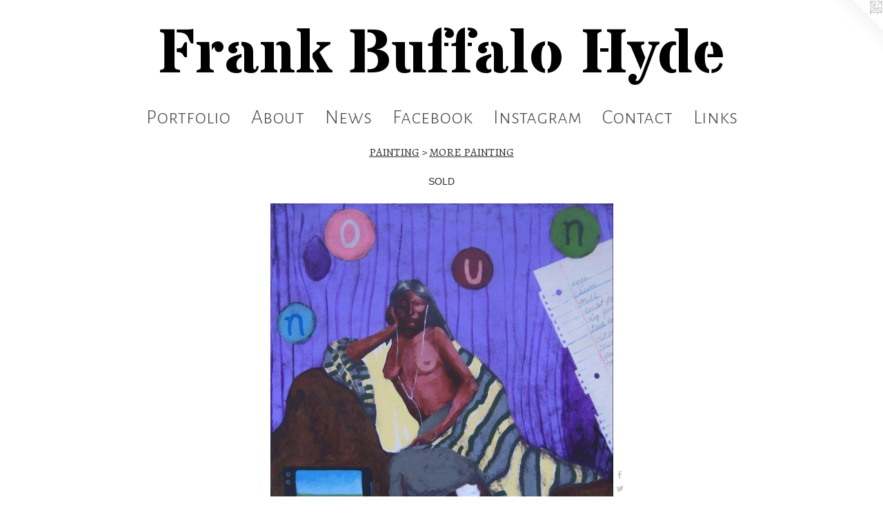

--- FILE ---
content_type: text/html;charset=utf-8
request_url: https://frankbuffalohyde.com/artwork/3526079-Squaw%20Is%20A%20Noun.html
body_size: 3926
content:
<!doctype html><html class="no-js a-image mobile-title-align--center has-mobile-menu-icon--left l-simple p-artwork has-page-nav mobile-menu-align--center has-wall-text "><head><meta charset="utf-8" /><meta content="IE=edge" http-equiv="X-UA-Compatible" /><meta http-equiv="X-OPP-Site-Id" content="14456" /><meta http-equiv="X-OPP-Revision" content="1289" /><meta http-equiv="X-OPP-Locke-Environment" content="production" /><meta http-equiv="X-OPP-Locke-Release" content="v0.0.141" /><title>Frank Buffalo Hyde</title><link rel="canonical" href="https://frankbuffalohyde.com/artwork/3526079-Squaw%20Is%20A%20Noun.html" /><meta content="website" property="og:type" /><meta property="og:url" content="https://frankbuffalohyde.com/artwork/3526079-Squaw%20Is%20A%20Noun.html" /><meta property="og:title" content="Squaw Is A Noun" /><meta content="width=device-width, initial-scale=1" name="viewport" /><link type="text/css" rel="stylesheet" href="//cdnjs.cloudflare.com/ajax/libs/normalize/3.0.2/normalize.min.css" /><link type="text/css" rel="stylesheet" media="only all" href="//maxcdn.bootstrapcdn.com/font-awesome/4.3.0/css/font-awesome.min.css" /><link type="text/css" rel="stylesheet" media="not all and (min-device-width: 600px) and (min-device-height: 600px)" href="/release/locke/production/v0.0.141/css/small.css" /><link type="text/css" rel="stylesheet" media="only all and (min-device-width: 600px) and (min-device-height: 600px)" href="/release/locke/production/v0.0.141/css/large-simple.css" /><link type="text/css" rel="stylesheet" media="not all and (min-device-width: 600px) and (min-device-height: 600px)" href="/r17660009980000001289/css/small-site.css" /><link type="text/css" rel="stylesheet" media="only all and (min-device-width: 600px) and (min-device-height: 600px)" href="/r17660009980000001289/css/large-site.css" /><link type="text/css" rel="stylesheet" media="only all and (min-device-width: 600px) and (min-device-height: 600px)" href="//fonts.googleapis.com/css?family=Alegreya+Sans+SC:300" /><link type="text/css" rel="stylesheet" media="only all and (min-device-width: 600px) and (min-device-height: 600px)" href="//fonts.googleapis.com/css?family=Alegreya+SC" /><link type="text/css" rel="stylesheet" media="only all and (min-device-width: 600px) and (min-device-height: 600px)" href="//fonts.googleapis.com/css?family=Stardos+Stencil:700" /><link type="text/css" rel="stylesheet" media="not all and (min-device-width: 600px) and (min-device-height: 600px)" href="//fonts.googleapis.com/css?family=Alegreya+Sans+SC:300&amp;text=MENUHomePrtfliAbuwsFackIngCL" /><link type="text/css" rel="stylesheet" media="not all and (min-device-width: 600px) and (min-device-height: 600px)" href="//fonts.googleapis.com/css?family=Stardos+Stencil:700&amp;text=Frank%20BufloHyde" /><script>window.OPP = window.OPP || {};
OPP.modernMQ = 'only all';
OPP.smallMQ = 'not all and (min-device-width: 600px) and (min-device-height: 600px)';
OPP.largeMQ = 'only all and (min-device-width: 600px) and (min-device-height: 600px)';
OPP.downURI = '/x/4/5/6/14456/.down';
OPP.gracePeriodURI = '/x/4/5/6/14456/.grace_period';
OPP.imgL = function (img) {
  !window.lazySizes && img.onerror();
};
OPP.imgE = function (img) {
  img.onerror = img.onload = null;
  img.src = img.getAttribute('data-src');
  //img.srcset = img.getAttribute('data-srcset');
};</script><script src="/release/locke/production/v0.0.141/js/modernizr.js"></script><script src="/release/locke/production/v0.0.141/js/masonry.js"></script><script src="/release/locke/production/v0.0.141/js/respimage.js"></script><script src="/release/locke/production/v0.0.141/js/ls.aspectratio.js"></script><script src="/release/locke/production/v0.0.141/js/lazysizes.js"></script><script src="/release/locke/production/v0.0.141/js/large.js"></script><script src="/release/locke/production/v0.0.141/js/hammer.js"></script><script>if (!Modernizr.mq('only all')) { document.write('<link type="text/css" rel="stylesheet" href="/release/locke/production/v0.0.141/css/minimal.css">') }</script><style>.media-max-width {
  display: block;
}

@media (min-height: 1028px) {

  .media-max-width {
    max-width: 710.0px;
  }

}

@media (max-height: 1028px) {

  .media-max-width {
    max-width: 69.02777777777779vh;
  }

}</style><script>(function(i,s,o,g,r,a,m){i['GoogleAnalyticsObject']=r;i[r]=i[r]||function(){
(i[r].q=i[r].q||[]).push(arguments)},i[r].l=1*new Date();a=s.createElement(o),
m=s.getElementsByTagName(o)[0];a.async=1;a.src=g;m.parentNode.insertBefore(a,m)
})(window,document,'script','//www.google-analytics.com/analytics.js','ga');
ga('create', 'UA-9931734-1', 'auto');
ga('send', 'pageview');</script></head><body><a class=" logo hidden--small" href="http://otherpeoplespixels.com/ref/frankbuffalohyde.com" title="Website by OtherPeoplesPixels" target="_blank"></a><header id="header"><a class=" site-title" href="/home.html"><span class=" site-title-text u-break-word">Frank Buffalo Hyde</span><div class=" site-title-media"></div></a><a id="mobile-menu-icon" class="mobile-menu-icon hidden--no-js hidden--large"><svg viewBox="0 0 21 17" width="21" height="17" fill="currentColor"><rect x="0" y="0" width="21" height="3" rx="0"></rect><rect x="0" y="7" width="21" height="3" rx="0"></rect><rect x="0" y="14" width="21" height="3" rx="0"></rect></svg></a></header><nav class=" hidden--large"><ul class=" site-nav"><li class="nav-item nav-home "><a class="nav-link " href="/home.html">Home</a></li><li class="nav-item expanded nav-museum "><a class="nav-link " href="/section/108976.html">Portfolio</a><ul><li class="nav-item expanded nav-museum "><a class="nav-link " href="/section/112573-PAINTING.html">PAINTING</a><ul><li class="nav-gallery nav-item expanded "><a class="nav-link " href="/section/459723-AVAILABLE%20WORK%20ON%20CANVAS.html">AVAILABLE WORK ON CANVAS</a></li><li class="nav-gallery nav-item expanded "><a class="nav-link " href="/section/488947-AVAILABLE%20WORK%20ON%20PAPER.html">AVAILABLE WORK ON PAPER</a></li><li class="nav-gallery nav-item expanded "><a class="nav-link " href="/section/488948-AVAILABLE%20WORK%20ON%20PANEL.html">AVAILABLE WORK ON PANEL</a></li><li class="nav-gallery nav-item expanded "><a class="nav-link " href="/section/391449-FROM%20THE%20ARCHIVES.html">FROM THE ARCHIVES</a></li><li class="nav-gallery nav-item expanded "><a class="nav-link " href="/section/164209-MODERN%20WEST%20FINE%20ART.html">MODERN WEST FINE ART</a></li><li class="nav-gallery nav-item expanded "><a class="nav-link " href="/section/302496-FRANK%20BUFFALO%20HYDE%3a%20Ladies%20and%20Gentleman%2c%20This%20is%20the%20Buffalo%20Show.html">FRANK BUFFALO HYDE: Ladies and Gentleman, This is the Buffalo Show</a></li><li class="nav-gallery nav-item expanded "><a class="nav-link " href="/section/130063-Continuum%20.html">Continuum </a></li><li class="nav-gallery nav-item expanded "><a class="nav-link " href="/section/112473-Buffalo%20Field%20Studies.html">Buffalo Field Studies</a></li><li class="nav-gallery nav-item expanded "><a class="nav-link " href="/section/112576-Bigfoot%2c%20The%20Loch%20Ness%20Monster%2c%20and%20Other%20Oddities.html">Bigfoot, The Loch Ness Monster, and Other Oddities</a></li><li class="nav-gallery nav-item expanded "><a class="selected nav-link " href="/section/1125730000000.html">MORE PAINTING</a></li></ul></li><li class="nav-gallery nav-item expanded "><a class="nav-link " href="/section/240509-MEDIA.html">MEDIA</a></li><li class="nav-gallery nav-item expanded "><a class="nav-link " href="/section/131298-PRESS%20KIT.html">PRESS KIT</a></li><li class="nav-item expanded nav-museum "><a class="nav-link " href="/section/112461-SCULPTURE.html">SCULPTURE</a><ul><li class="nav-gallery nav-item "><a class="nav-link " href="/section/112470-Teddy%20Bear%20Totems.html">Teddy Bear Totems</a></li><li class="nav-gallery nav-item "><a class="nav-link " href="/section/1124610000000.html">MORE SCULPTURE</a></li></ul></li><li class="nav-gallery nav-item expanded "><a class="nav-link " href="/section/1089760000000.html">More Portfolio</a></li></ul></li><li class="nav-flex1 nav-item "><a class="nav-link " href="/page/1-ABOUT.html">About</a></li><li class="nav-news nav-item "><a class="nav-link " href="/news.html">News</a></li><li class="nav-outside3 nav-item "><a target="_blank" class="nav-link " href="http://www.facebook.com/pages/Frank-Buffalo-Hyde-Fan-Club/455994275391?ref=ts">Facebook</a></li><li class="nav-item nav-outside0 "><a target="_blank" class="nav-link " href="https://www.instagram.com/frankbuffalohyde/">Instagram</a></li><li class="nav-item nav-contact "><a class="nav-link " href="/contact.html">Contact</a></li><li class="nav-links nav-item "><a class="nav-link " href="/links.html">Links</a></li></ul></nav><div class=" content"><nav class=" hidden--small" id="nav"><header><a class=" site-title" href="/home.html"><span class=" site-title-text u-break-word">Frank Buffalo Hyde</span><div class=" site-title-media"></div></a></header><ul class=" site-nav"><li class="nav-item nav-home "><a class="nav-link " href="/home.html">Home</a></li><li class="nav-item expanded nav-museum "><a class="nav-link " href="/section/108976.html">Portfolio</a><ul><li class="nav-item expanded nav-museum "><a class="nav-link " href="/section/112573-PAINTING.html">PAINTING</a><ul><li class="nav-gallery nav-item expanded "><a class="nav-link " href="/section/459723-AVAILABLE%20WORK%20ON%20CANVAS.html">AVAILABLE WORK ON CANVAS</a></li><li class="nav-gallery nav-item expanded "><a class="nav-link " href="/section/488947-AVAILABLE%20WORK%20ON%20PAPER.html">AVAILABLE WORK ON PAPER</a></li><li class="nav-gallery nav-item expanded "><a class="nav-link " href="/section/488948-AVAILABLE%20WORK%20ON%20PANEL.html">AVAILABLE WORK ON PANEL</a></li><li class="nav-gallery nav-item expanded "><a class="nav-link " href="/section/391449-FROM%20THE%20ARCHIVES.html">FROM THE ARCHIVES</a></li><li class="nav-gallery nav-item expanded "><a class="nav-link " href="/section/164209-MODERN%20WEST%20FINE%20ART.html">MODERN WEST FINE ART</a></li><li class="nav-gallery nav-item expanded "><a class="nav-link " href="/section/302496-FRANK%20BUFFALO%20HYDE%3a%20Ladies%20and%20Gentleman%2c%20This%20is%20the%20Buffalo%20Show.html">FRANK BUFFALO HYDE: Ladies and Gentleman, This is the Buffalo Show</a></li><li class="nav-gallery nav-item expanded "><a class="nav-link " href="/section/130063-Continuum%20.html">Continuum </a></li><li class="nav-gallery nav-item expanded "><a class="nav-link " href="/section/112473-Buffalo%20Field%20Studies.html">Buffalo Field Studies</a></li><li class="nav-gallery nav-item expanded "><a class="nav-link " href="/section/112576-Bigfoot%2c%20The%20Loch%20Ness%20Monster%2c%20and%20Other%20Oddities.html">Bigfoot, The Loch Ness Monster, and Other Oddities</a></li><li class="nav-gallery nav-item expanded "><a class="selected nav-link " href="/section/1125730000000.html">MORE PAINTING</a></li></ul></li><li class="nav-gallery nav-item expanded "><a class="nav-link " href="/section/240509-MEDIA.html">MEDIA</a></li><li class="nav-gallery nav-item expanded "><a class="nav-link " href="/section/131298-PRESS%20KIT.html">PRESS KIT</a></li><li class="nav-item expanded nav-museum "><a class="nav-link " href="/section/112461-SCULPTURE.html">SCULPTURE</a><ul><li class="nav-gallery nav-item "><a class="nav-link " href="/section/112470-Teddy%20Bear%20Totems.html">Teddy Bear Totems</a></li><li class="nav-gallery nav-item "><a class="nav-link " href="/section/1124610000000.html">MORE SCULPTURE</a></li></ul></li><li class="nav-gallery nav-item expanded "><a class="nav-link " href="/section/1089760000000.html">More Portfolio</a></li></ul></li><li class="nav-flex1 nav-item "><a class="nav-link " href="/page/1-ABOUT.html">About</a></li><li class="nav-news nav-item "><a class="nav-link " href="/news.html">News</a></li><li class="nav-outside3 nav-item "><a target="_blank" class="nav-link " href="http://www.facebook.com/pages/Frank-Buffalo-Hyde-Fan-Club/455994275391?ref=ts">Facebook</a></li><li class="nav-item nav-outside0 "><a target="_blank" class="nav-link " href="https://www.instagram.com/frankbuffalohyde/">Instagram</a></li><li class="nav-item nav-contact "><a class="nav-link " href="/contact.html">Contact</a></li><li class="nav-links nav-item "><a class="nav-link " href="/links.html">Links</a></li></ul><footer><div class=" copyright">© FRANK BUFFALO HYDE</div><div class=" credit"><a href="http://otherpeoplespixels.com/ref/frankbuffalohyde.com" target="_blank">Website by OtherPeoplesPixels</a></div></footer></nav><main id="main"><div class=" page clearfix media-max-width"><h1 class="parent-title title"><a class=" title-segment hidden--small" href="/section/112573-PAINTING.html">PAINTING</a><span class=" title-sep hidden--small"> &gt; </span><a class=" title-segment" href="/section/1125730000000.html">MORE PAINTING</a></h1><div class="description wordy t-multi-column description-0 u-columns-1 u-break-word border-color "><p>SOLD</p></div><div class=" media-and-info"><div class=" page-media-wrapper media"><a class=" page-media u-spaceball" title="Squaw Is A Noun" href="/artwork/1350281-Stop%20In%20The%20Name%20Of%20Love.html" id="media"><img data-aspectratio="710/720" class="u-img " alt="Squaw Is A Noun" src="//img-cache.oppcdn.com/fixed/14456/assets/aT_TiuuQtOOWnl9F.jpg" srcset="//img-cache.oppcdn.com/img/v1.0/s:14456/t:QkxBTksrVEVYVCtIRVJF/p:12/g:tl/o:2.5/a:50/q:90/1400x720-aT_TiuuQtOOWnl9F.jpg/710x720/a02b7039e8c2b661559ca6592d8a2a47.jpg 710w,
//img-cache.oppcdn.com/img/v1.0/s:14456/t:QkxBTksrVEVYVCtIRVJF/p:12/g:tl/o:2.5/a:50/q:90/984x588-aT_TiuuQtOOWnl9F.jpg/579x588/3ac8068abc24dcc79f741254a26f9939.jpg 579w,
//img-cache.oppcdn.com/fixed/14456/assets/aT_TiuuQtOOWnl9F.jpg 473w" sizes="(max-device-width: 599px) 100vw,
(max-device-height: 599px) 100vw,
(max-width: 473px) 473px,
(max-height: 480px) 473px,
(max-width: 579px) 579px,
(max-height: 588px) 579px,
710px" /></a><a class=" zoom-corner" style="display: none" id="zoom-corner"><span class=" zoom-icon fa fa-search-plus"></span></a><div class="share-buttons a2a_kit social-icons hidden--small" data-a2a-title="Squaw Is A Noun" data-a2a-url="https://frankbuffalohyde.com/artwork/3526079-Squaw%20Is%20A%20Noun.html"><a class="u-img-link a2a_button_facebook share-button "><span class="facebook social-icon fa-facebook fa "></span></a><a class="u-img-link share-button a2a_button_twitter "><span class="twitter fa-twitter social-icon fa "></span></a><a class="u-img-link share-button a2a_button_linkedin "><span class="linkedin social-icon fa-linkedin fa "></span></a><a class="a2a_button_google_plus u-img-link share-button "><span class="googleplus fa-google-plus social-icon fa "></span></a><a class="u-img-link a2a_button_pinterest share-button "><span class="fa-pinterest social-icon pinterest fa "></span></a><a class="u-img-link a2a_button_tumblr share-button "><span class="fa-tumblr social-icon tumblr fa "></span></a></div></div><div class=" info border-color"><div class=" wall-text border-color"><div class=" wt-item wt-title">Squaw Is A Noun</div><div class=" wt-item wt-media">M/M on Canvas</div><div class=" wt-item wt-dimensions">24 x 24</div><div class=" wt-item wt-date">2014</div></div><div class=" page-nav hidden--small border-color clearfix"><a class=" prev" id="artwork-prev" href="/artwork/3529854-Your%20Invited%20To%20A%20War%20Party%20-%20YouTube.html">&lt; <span class=" m-hover-show">previous</span></a> <a class=" next" id="artwork-next" href="/artwork/1350281-Stop%20In%20The%20Name%20Of%20Love.html"><span class=" m-hover-show">next</span> &gt;</a></div></div></div><div class="share-buttons a2a_kit social-icons hidden--large" data-a2a-title="Squaw Is A Noun" data-a2a-url="https://frankbuffalohyde.com/artwork/3526079-Squaw%20Is%20A%20Noun.html"><a class="u-img-link a2a_button_facebook share-button "><span class="facebook social-icon fa-facebook fa "></span></a><a class="u-img-link share-button a2a_button_twitter "><span class="twitter fa-twitter social-icon fa "></span></a><a class="u-img-link share-button a2a_button_linkedin "><span class="linkedin social-icon fa-linkedin fa "></span></a><a class="a2a_button_google_plus u-img-link share-button "><span class="googleplus fa-google-plus social-icon fa "></span></a><a class="u-img-link a2a_button_pinterest share-button "><span class="fa-pinterest social-icon pinterest fa "></span></a><a class="u-img-link a2a_button_tumblr share-button "><span class="fa-tumblr social-icon tumblr fa "></span></a></div></div></main></div><footer><div class=" copyright">© FRANK BUFFALO HYDE</div><div class=" credit"><a href="http://otherpeoplespixels.com/ref/frankbuffalohyde.com" target="_blank">Website by OtherPeoplesPixels</a></div></footer><div class=" modal zoom-modal" style="display: none" id="zoom-modal"><style>@media (min-aspect-ratio: 71/72) {

  .zoom-media {
    width: auto;
    max-height: 720px;
    height: 100%;
  }

}

@media (max-aspect-ratio: 71/72) {

  .zoom-media {
    height: auto;
    max-width: 710px;
    width: 100%;
  }

}
@supports (object-fit: contain) {
  img.zoom-media {
    object-fit: contain;
    width: 100%;
    height: 100%;
    max-width: 710px;
    max-height: 720px;
  }
}</style><div class=" zoom-media-wrapper u-spaceball"><img onerror="OPP.imgE(this);" onload="OPP.imgL(this);" data-src="//img-cache.oppcdn.com/fixed/14456/assets/aT_TiuuQtOOWnl9F.jpg" data-srcset="//img-cache.oppcdn.com/img/v1.0/s:14456/t:QkxBTksrVEVYVCtIRVJF/p:12/g:tl/o:2.5/a:50/q:90/1400x720-aT_TiuuQtOOWnl9F.jpg/710x720/a02b7039e8c2b661559ca6592d8a2a47.jpg 710w,
//img-cache.oppcdn.com/img/v1.0/s:14456/t:QkxBTksrVEVYVCtIRVJF/p:12/g:tl/o:2.5/a:50/q:90/984x588-aT_TiuuQtOOWnl9F.jpg/579x588/3ac8068abc24dcc79f741254a26f9939.jpg 579w,
//img-cache.oppcdn.com/fixed/14456/assets/aT_TiuuQtOOWnl9F.jpg 473w" data-sizes="(max-device-width: 599px) 100vw,
(max-device-height: 599px) 100vw,
(max-width: 473px) 473px,
(max-height: 480px) 473px,
(max-width: 579px) 579px,
(max-height: 588px) 579px,
710px" class="zoom-media lazyload hidden--no-js " alt="Squaw Is A Noun" /><noscript><img class="zoom-media " alt="Squaw Is A Noun" src="//img-cache.oppcdn.com/fixed/14456/assets/aT_TiuuQtOOWnl9F.jpg" /></noscript></div></div><div class=" offline"></div><script src="/release/locke/production/v0.0.141/js/small.js"></script><script src="/release/locke/production/v0.0.141/js/artwork.js"></script><script>var a2a_config = a2a_config || {};a2a_config.prioritize = ['facebook','twitter','linkedin','googleplus','pinterest','instagram','tumblr','share'];a2a_config.onclick = 1;(function(){  var a = document.createElement('script');  a.type = 'text/javascript'; a.async = true;  a.src = '//static.addtoany.com/menu/page.js';  document.getElementsByTagName('head')[0].appendChild(a);})();</script><script>window.oppa=window.oppa||function(){(oppa.q=oppa.q||[]).push(arguments)};oppa('config','pathname','production/v0.0.141/14456');oppa('set','g','true');oppa('set','l','simple');oppa('set','p','artwork');oppa('set','a','image');oppa('rect','m','media','');oppa('send');</script><script async="" src="/release/locke/production/v0.0.141/js/analytics.js"></script><script src="https://otherpeoplespixels.com/static/enable-preview.js"></script></body></html>

--- FILE ---
content_type: text/css;charset=utf-8
request_url: https://frankbuffalohyde.com/r17660009980000001289/css/large-site.css
body_size: 518
content:
body {
  background-color: #FFFFFF;
  font-weight: normal;
  font-style: normal;
  font-family: "Lucida Sans Unicode", "Lucida Grande", sans-serif;
}

body {
  color: #2b2b2b;
}

main a {
  color: #70a8c0;
}

main a:hover {
  text-decoration: underline;
  color: #93bed0;
}

main a:visited {
  color: #93bed0;
}

.site-title, .mobile-menu-icon {
  color: #000000;
}

.site-nav, .mobile-menu-link, nav:before, nav:after {
  color: #4f4f4f;
}

.site-nav a {
  color: #4f4f4f;
}

.site-nav a:hover {
  text-decoration: none;
  color: #696969;
}

.site-nav a:visited {
  color: #4f4f4f;
}

.site-nav a.selected {
  color: #696969;
}

.site-nav:hover a.selected {
  color: #4f4f4f;
}

footer {
  color: #d6d6d6;
}

footer a {
  color: #70a8c0;
}

footer a:hover {
  text-decoration: underline;
  color: #93bed0;
}

footer a:visited {
  color: #93bed0;
}

.title, .news-item-title, .flex-page-title {
  color: #2F2D2D;
}

.title a {
  color: #2F2D2D;
}

.title a:hover {
  text-decoration: none;
  color: #494646;
}

.title a:visited {
  color: #2F2D2D;
}

.hr, .hr-before:before, .hr-after:after, .hr-before--small:before, .hr-before--large:before, .hr-after--small:after, .hr-after--large:after {
  border-top-color: #919191;
}

.button {
  background: #70a8c0;
  color: #FFFFFF;
}

.social-icon {
  background-color: #2b2b2b;
  color: #FFFFFF;
}

.welcome-modal {
  background-color: #FFFFFF;
}

.share-button .social-icon {
  color: #2b2b2b;
}

.site-title {
  font-family: "Stardos Stencil", sans-serif;
  font-style: normal;
  font-weight: 700;
}

.site-nav {
  font-family: "Alegreya Sans SC", sans-serif;
  font-style: normal;
  font-weight: 300;
}

.section-title, .parent-title, .news-item-title, .link-name, .preview-placeholder, .preview-image, .flex-page-title {
  font-family: "Alegreya SC", sans-serif;
  font-style: normal;
  font-weight: 400;
}

body {
  font-size: 14px;
}

.site-title {
  font-size: 90px;
}

.site-nav {
  font-size: 30px;
}

.title, .news-item-title, .link-name, .flex-page-title {
  font-size: 16px;
}

.border-color {
  border-color: hsla(0, 0%, 16.862745%, 0.2);
}

.p-artwork .page-nav a {
  color: #2b2b2b;
}

.p-artwork .page-nav a:hover {
  text-decoration: none;
  color: #2b2b2b;
}

.p-artwork .page-nav a:visited {
  color: #2b2b2b;
}

.wordy {
  text-align: left;
}

--- FILE ---
content_type: text/css; charset=utf-8
request_url: https://fonts.googleapis.com/css?family=Alegreya+Sans+SC:300&text=MENUHomePrtfliAbuwsFackIngCL
body_size: -427
content:
@font-face {
  font-family: 'Alegreya Sans SC';
  font-style: normal;
  font-weight: 300;
  src: url(https://fonts.gstatic.com/l/font?kit=mtGm4-RGJqfMvt7P8FUr0Q1j-Hf1DuJH0iFrN4J-AfMsei9X5HVeLH9t0HM55QPXwdf8GJ3pnDQx1kQ2&skey=704b9e61376d7cb6&v=v24) format('woff2');
}


--- FILE ---
content_type: text/css; charset=utf-8
request_url: https://fonts.googleapis.com/css?family=Stardos+Stencil:700&text=Frank%20BufloHyde
body_size: -442
content:
@font-face {
  font-family: 'Stardos Stencil';
  font-style: normal;
  font-weight: 700;
  src: url(https://fonts.gstatic.com/l/font?kit=X7n44bcuGPC8hrvEOHXOgaKCc2TpU3tTuw-r29D4EdTjOoWvXQSKfaXh86owFw&skey=c5b6262b3b6ed380&v=v15) format('woff2');
}
